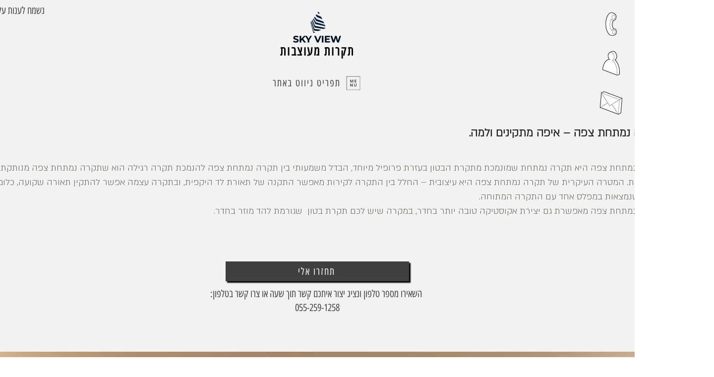

--- FILE ---
content_type: text/html; charset=utf-8
request_url: https://www.google.com/recaptcha/api2/aframe
body_size: 266
content:
<!DOCTYPE HTML><html><head><meta http-equiv="content-type" content="text/html; charset=UTF-8"></head><body><script nonce="ajexTwvLa8jAW_zc4iN47A">/** Anti-fraud and anti-abuse applications only. See google.com/recaptcha */ try{var clients={'sodar':'https://pagead2.googlesyndication.com/pagead/sodar?'};window.addEventListener("message",function(a){try{if(a.source===window.parent){var b=JSON.parse(a.data);var c=clients[b['id']];if(c){var d=document.createElement('img');d.src=c+b['params']+'&rc='+(localStorage.getItem("rc::a")?sessionStorage.getItem("rc::b"):"");window.document.body.appendChild(d);sessionStorage.setItem("rc::e",parseInt(sessionStorage.getItem("rc::e")||0)+1);localStorage.setItem("rc::h",'1768960506744');}}}catch(b){}});window.parent.postMessage("_grecaptcha_ready", "*");}catch(b){}</script></body></html>